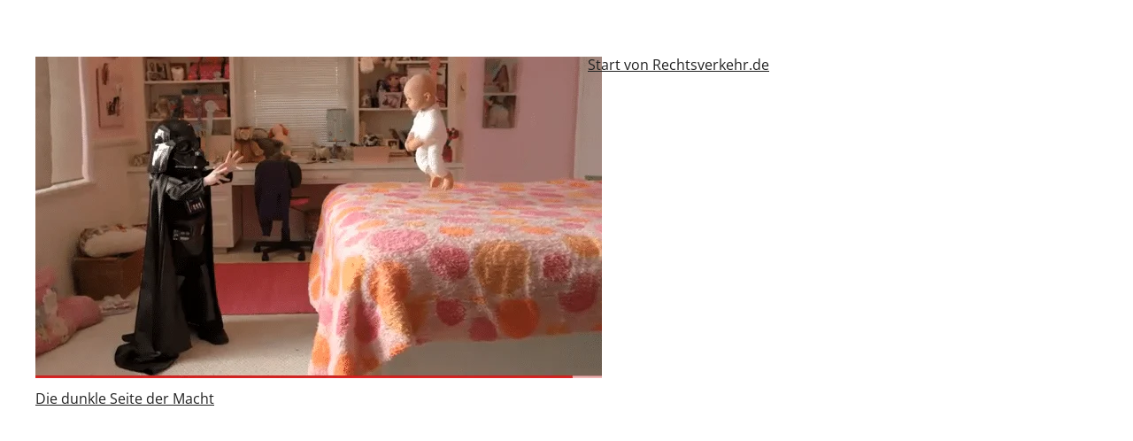

--- FILE ---
content_type: text/html; charset=UTF-8
request_url: https://rechtsverkehr.de/tag/unfall/
body_size: 9304
content:
<!DOCTYPE HTML>
<html lang="de">
<head>
	<meta charset="UTF-8">
	<title>Unfall &#8211; Rechtsverkehr.de</title><style id="perfmatters-used-css">*{box-sizing:border-box;}html{-webkit-text-size-adjust:100%;}body{margin:0;overflow-x:hidden;-webkit-tap-highlight-color:var(--color-content-primary-faded);}[hidden],template{display:none;}a{text-decoration:none;background:none;transition-property:background,box-shadow,border,color,opacity,text-decoration-color,text-underline-offset,transform;transition-duration:.2s;}button,[type=button],[type=reset],[type=submit]{overflow:visible;-webkit-appearance:button;cursor:pointer;}label,[type=checkbox],[type=radio]{cursor:pointer;}::-moz-focus-inner{border:0;}::-webkit-file-upload-button{font:inherit;border:0;outline:0;padding-left:0;background:none;}:-webkit-full-screen-ancestor:not(iframe){animation:none !important;}a[ref*="Popup"]{cursor:zoom-in;}::-moz-placeholder{opacity:.5;color:inherit;}::-webkit-input-placeholder{color:inherit;opacity:.5;}html,.l-header .widget,.menu-item-object-us_page_block{font-family:var(--font-family,inherit);font-weight:var(--font-weight,400);font-size:var(--font-size,16px);font-style:var(--font-style,normal);text-transform:var(--text-transform,none);line-height:var(--line-height,28px);letter-spacing:var(--letter-spacing,0);}h1,h2,h3,h4,h5,h6{margin:0;padding-top:1.5rem;color:var(--color-content-heading);}h1:first-child,h2:first-child,h3:first-child,h4:first-child,h5:first-child,h6:first-child,h1 + h2,h2 + h3,h3 + h4,h4 + h5,h5 + h6{padding-top:0;}h1:last-child,h2:last-child,h3:last-child,h4:last-child,h5:last-child,h6:last-child,p:last-child,ul:last-child,ol:last-child,li:last-child,pre:last-child,table:last-child,address:last-child,fieldset:last-child,blockquote:last-child{margin-bottom:0;}.l-section[class*="color_"] h1,.l-section[class*="color_"] h2,.l-section[class*="color_"] h3,.l-section[class*="color_"] h4,.l-section[class*="color_"] h5,.l-section[class*="color_"] h6,.has_text_color h1,.has_text_color h2,.has_text_color h3,.has_text_color h4,.has_text_color h5,.has_text_color h6{color:inherit;}a:not(:focus-visible),button:not(:focus-visible),input[type=submit]:not(:focus-visible),.ui-slider-handle:not(:focus-visible){outline:none;}.hidden{display:none !important;}.i-cf:after{content:"";display:block;clear:both;}a{color:var(--color-content-link);}.l-canvas{margin:0 auto;width:100%;flex-grow:1;background:var(--color-content-bg-grad);color:var(--color-content-text);}@media screen and (min-width:1025px){body:not(.us_iframe){display:flex;flex-direction:column;min-height:100vh;}}.l-footer{overflow:hidden;margin:0 auto;width:100%;background:var(--color-content-bg-grad);color:var(--color-content-text);}.l-subheader,.l-section{padding-left:2.5rem;padding-right:2.5rem;}.l-section{position:relative;margin:0 auto;}.l-section-h{position:relative;margin:0 auto;width:100%;max-width:var(--site-content-width,1200px);}.l-section.height_medium{padding-top:4rem;padding-bottom:4rem;}.fal,.far,.fas,.fab,.fad{display:inline-block;line-height:1;font-family:"fontawesome";font-weight:400;font-style:normal;font-variant:normal;text-rendering:auto;-moz-osx-font-smoothing:grayscale;-webkit-font-smoothing:antialiased;}.g-preloader{display:inline-block;vertical-align:top;position:relative;font-size:2.5rem;width:1em;height:1em;color:var(--color-content-primary);}.g-preloader.type_1:before,.g-preloader.type_1:after{content:"";display:block;position:absolute;top:0;left:0;right:0;bottom:0;border-radius:50%;border:2px solid;}.g-preloader.type_1:before{opacity:.2;}.g-preloader.type_1:after{border-color:transparent;border-top-color:inherit;animation:rotation .8s infinite cubic-bezier(.6,.3,.3,.6);}@keyframes rotation{0%{transform:rotate(0deg);}100%{transform:rotate(360deg);}}.w-toplink{position:fixed !important;z-index:99;bottom:0;transform:translate3d(0,150%,0) !important;margin:15px;}.w-toplink:not(.w-btn){text-align:center;border-radius:.3rem;color:#fff !important;line-height:50px;height:50px;width:50px;}.w-toplink.pos_right{right:0;}.w-toplink:focus-visible,.w-toplink.active{transform:translate3d(0,0,0) !important;}.w-toplink:not(.w-btn) i{font-size:1.5em;line-height:inherit;min-width:1em;}@media (max-width:1024px){.l-sidebar,.l-section.height_medium{padding-top:2.5rem;padding-bottom:2.5rem;}}@media screen and (max-width:600px){h1,h2,h3,h4,h5,h6{padding-top:1rem;}.w-header-show,.w-toplink{margin:10px !important;}.l-subheader,.l-section{padding-left:1.5rem;padding-right:1.5rem;}.l-sidebar,.l-section.height_small,.l-section.height_medium{padding-top:1.5rem;padding-bottom:1.5rem;}}.w-grid{clear:both;container-type:inline-size;}.w-grid + .w-grid:not(.cols_1),.w-grid-none + .w-grid:not(.cols_1){margin-top:calc(var(--gap,0px) * 2);}.w-grid-list:empty{display:none !important;}.w-grid-item{flex-shrink:0;min-width:0;}.w-grid-item-h{position:relative;height:100%;}.w-grid.type_grid .w-grid-list{display:grid;grid-template-columns:repeat(var(--columns,1),1fr);grid-auto-flow:dense;gap:calc(var(--gap,0px) * 2);}.w-grid[class*="ratio_"] .w-grid-item-h{overflow:hidden;height:auto;}.w-grid[class*="ratio_"] .w-grid-item-h:before{content:"";float:left;height:0;width:1px;margin-left:-1px;padding-bottom:calc(var(--item-ratio,1) * 100%);}.w-grid-preloader{position:relative;height:0;width:100%;overflow:hidden;}.w-grid-preloader .g-preloader{position:absolute;top:50%;left:50%;transform:translate(-50%,-50%);}@keyframes background-moving{0%{background-position:-500px 0;}100%{background-position:500px 0;}}.w-post-elm:not(.type_icon)>i{vertical-align:top;line-height:inherit;margin-right:.4em;}.w-user-elm.color_link_inherit a:not(:hover),.w-post-elm.color_link_inherit a:not(:hover),.color_alternate .w-post-elm.color_link_inherit a:not(:hover),.no-touch .w-user-elm.color_link_inherit.has_text_color>a:hover,.no-touch .w-post-elm.color_link_inherit.has_text_color>a:hover{color:inherit;}.w-post-elm.post_title{padding:0;}.w-grid div:not(.w-vwrapper)>.post_title{margin-bottom:0;}:root{--color-rot:#d83a36;--color-orange:#cd851f;--color-schwarz:#222;--color-weiss:#fff;--color-grau:#f5f5f5;--color-grau-dunkler:#e5e5e5;--color-header-middle-bg:#fff;--color-header-middle-bg-grad:#fff;--color-header-middle-text:#222;--color-header-middle-text-hover:#d83a36;--color-header-transparent-bg:transparent;--color-header-transparent-bg-grad:transparent;--color-header-transparent-text:#fff;--color-header-transparent-text-hover:#d83a36;--color-chrome-toolbar:#f5f5f5;--color-content-bg:#fff;--color-content-bg-grad:#fff;--color-content-bg-alt:#f5f5f5;--color-content-bg-alt-grad:#f5f5f5;--color-content-border:#f5f5f5;--color-content-heading:#222;--color-content-heading-grad:#222;--color-content-text:#222;--color-content-link:#d83a36;--color-content-link-hover:#222;--color-content-primary:#d83a36;--color-content-primary-grad:#d83a36;--color-content-secondary:#cd851f;--color-content-secondary-grad:#cd851f;--color-content-faded:#999;--color-content-overlay:rgba(0,0,0,.75);--color-content-overlay-grad:rgba(0,0,0,.75);--color-footer-bg:#222;--color-footer-bg-grad:#222;--color-footer-bg-alt:#222;--color-footer-bg-alt-grad:#222;--color-footer-border:#222;--color-footer-heading:#d83a36;--color-footer-heading-grad:#d83a36;--color-footer-text:#fff;--color-footer-link:#d83a36;--color-footer-link-hover:#cd851f;--color-content-primary-faded:rgba(216,58,54,.15);--box-shadow:0 5px 15px rgba(0,0,0,.15);--box-shadow-up:0 -5px 15px rgba(0,0,0,.15);--site-canvas-width:1240px;--site-content-width:1200px;--site-sidebar-width:75.96%;--text-block-margin-bottom:0rem;--focus-outline-width:2px;}a{text-decoration:underline;text-decoration-thickness:1px;text-decoration-style:solid;text-decoration-skip-ink:auto;text-underline-offset:.2em;}@font-face{font-display:swap;font-style:normal;font-family:"Open Sans Regular";font-weight:400;src:url("/wp-content/uploads/2022/05/OpenSans-Regular.woff") format("woff"),url("/wp-content/uploads/2022/05/OpenSans-Regular.woff2") format("woff2");}@font-face{font-display:swap;font-style:normal;font-family:"Open Sans Bold";font-weight:700;src:url("/wp-content/uploads/2022/05/OpenSans-Bold.woff2") format("woff2"),url("/wp-content/uploads/2022/05/OpenSans-Bold.woff") format("woff");}:root{--font-family:"Open Sans Regular";--font-size:1rem;--line-height:1.5;--font-weight:400;--bold-font-weight:700;--text-transform:none;--font-style:normal;--letter-spacing:0em;--h1-font-family:"Open Sans Regular";--h1-font-size:2.5rem;--h1-line-height:1.2;--h1-font-weight:400;--h1-bold-font-weight:700;--h1-text-transform:none;--h1-font-style:normal;--h1-letter-spacing:-.02em;--h1-margin-bottom:1.5rem;--h2-font-family:var(--h1-font-family);--h2-font-size:2rem;--h2-line-height:1.2;--h2-font-weight:400;--h2-bold-font-weight:var(--h1-bold-font-weight);--h2-text-transform:var(--h1-text-transform);--h2-font-style:var(--h1-font-style);--h2-letter-spacing:0;--h2-margin-bottom:1.5rem;--h3-font-family:var(--h1-font-family);--h3-font-size:1.7rem;--h3-line-height:1.2;--h3-font-weight:400;--h3-bold-font-weight:var(--h1-bold-font-weight);--h3-text-transform:var(--h1-text-transform);--h3-font-style:var(--h1-font-style);--h3-letter-spacing:0;--h3-margin-bottom:1.5rem;--h4-font-family:var(--h1-font-family);--h4-font-size:1.2rem;--h4-line-height:1.2;--h4-font-weight:400;--h4-bold-font-weight:var(--h1-bold-font-weight);--h4-text-transform:var(--h1-text-transform);--h4-font-style:var(--h1-font-style);--h4-letter-spacing:0;--h4-margin-bottom:1.5rem;--h5-font-family:var(--h1-font-family);--h5-font-size:1.2rem;--h5-line-height:1.2;--h5-font-weight:400;--h5-bold-font-weight:var(--h1-bold-font-weight);--h5-text-transform:var(--h1-text-transform);--h5-font-style:var(--h1-font-style);--h5-letter-spacing:0;--h5-margin-bottom:1.5rem;--h6-font-family:var(--h1-font-family);--h6-font-size:1.2rem;--h6-line-height:1.2;--h6-font-weight:400;--h6-bold-font-weight:var(--h1-bold-font-weight);--h6-text-transform:var(--h1-text-transform);--h6-font-style:var(--h1-font-style);--h6-letter-spacing:0;--h6-margin-bottom:1.5rem;}h2{font-family:var(--h2-font-family,inherit);font-weight:var(--h2-font-weight,inherit);font-size:var(--h2-font-size,inherit);font-style:var(--h2-font-style,inherit);line-height:var(--h2-line-height,1.4);letter-spacing:var(--h2-letter-spacing,inherit);text-transform:var(--h2-text-transform,inherit);margin-bottom:var(--h2-margin-bottom,1.5rem);}body{background:#fe4641;}@media (max-width:899px){.l-canvas{overflow:hidden;}}:focus-visible,input[type=checkbox]:focus-visible + i,input[type=checkbox]:focus-visible~.w-color-switch-box,.w-nav-arrow:focus-visible::before,.woocommerce-mini-cart-item:has(:focus-visible){outline-width:var(--focus-outline-width,2px);outline-style:solid;outline-offset:2px;outline-color:var(--color-content-primary);}.w-toplink,.w-header-show{background:rgba(0,0,0,.3);}:root{--inputs-font-family:inherit;--inputs-font-size:1rem;--inputs-font-weight:400;--inputs-letter-spacing:0em;--inputs-text-transform:none;--inputs-height:2.8rem;--inputs-padding:.8rem;--inputs-checkbox-size:1.5em;--inputs-border-width:0px;--inputs-border-radius:.3rem;--inputs-background:var(--color-content-bg-alt);--inputs-border-color:var(--color-content-border);--inputs-text-color:var(--color-content-text);--inputs-box-shadow:0px 1px 0px 0px rgba(0,0,0,.08) inset;--inputs-focus-background:var(--color-content-bg-alt);--inputs-focus-border-color:var(--color-content-border);--inputs-focus-text-color:var(--color-content-text);--inputs-focus-box-shadow:0px 0px 0px 2px var(--color-content-primary);}.fa-angle-up:before{content:"";}</style>
<meta name='robots' content='max-image-preview:large' />
	<style>img:is([sizes="auto" i], [sizes^="auto," i]) { contain-intrinsic-size: 3000px 1500px }</style>
	<link rel="alternate" type="application/rss+xml" title="Rechtsverkehr.de &raquo; Feed" href="https://rechtsverkehr.de/feed/" />
<link rel="alternate" type="application/rss+xml" title="Rechtsverkehr.de &raquo; Kommentar-Feed" href="https://rechtsverkehr.de/comments/feed/" />
<link rel="alternate" type="application/rss+xml" title="Rechtsverkehr.de &raquo; Unfall Schlagwort-Feed" href="https://rechtsverkehr.de/tag/unfall/feed/" />
<meta name="viewport" content="width=device-width, initial-scale=1">
<meta name="SKYPE_TOOLBAR" content="SKYPE_TOOLBAR_PARSER_COMPATIBLE">
<meta name="theme-color" content="var(--color-grau)">
<link rel="preload" href="https://rechtsverkehr.de/wp-content/uploads/2022/05/OpenSans-Regular.woff" as="font" type="font/woff" crossorigin><link rel="preload" href="https://rechtsverkehr.de/wp-content/uploads/2022/05/OpenSans-Regular.woff2" as="font" type="font/woff2" crossorigin><link rel="preload" href="https://rechtsverkehr.de/wp-content/uploads/2022/05/OpenSans-Bold.woff2" as="font" type="font/woff2" crossorigin><link rel="preload" href="https://rechtsverkehr.de/wp-content/uploads/2022/05/OpenSans-Bold.woff" as="font" type="font/woff" crossorigin><link rel="stylesheet" id="us-theme-css" media="all" data-pmdelayedstyle="https://rechtsverkehr.de/wp-content/uploads/us-assets/rechtsverkehr.de.css?ver=3ca6d003">
<script></script><link rel="https://api.w.org/" href="https://rechtsverkehr.de/wp-json/" /><link rel="alternate" title="JSON" type="application/json" href="https://rechtsverkehr.de/wp-json/wp/v2/tags/5" />		<script id="us_add_no_touch">
			if ( ! /Android|webOS|iPhone|iPad|iPod|BlackBerry|IEMobile|Opera Mini/i.test( navigator.userAgent ) ) {
				document.documentElement.classList.add( "no-touch" );
			}
		</script>
				<script id="us_color_scheme_switch_class">
			if ( document.cookie.includes( "us_color_scheme_switch_is_on=true" ) ) {
				document.documentElement.classList.add( "us-color-scheme-on" );
			}
		</script>
		<meta name="generator" content="Powered by WPBakery Page Builder - drag and drop page builder for WordPress."/>
<link rel="icon" href="https://rechtsverkehr.de/wp-content/uploads/2021/10/cropped-LogoRechtsverkehrNamen-32x32.jpg" sizes="32x32" />
<link rel="icon" href="https://rechtsverkehr.de/wp-content/uploads/2021/10/cropped-LogoRechtsverkehrNamen-192x192.jpg" sizes="192x192" />
<link rel="apple-touch-icon" href="https://rechtsverkehr.de/wp-content/uploads/2021/10/cropped-LogoRechtsverkehrNamen-180x180.jpg" />
<meta name="msapplication-TileImage" content="https://rechtsverkehr.de/wp-content/uploads/2021/10/cropped-LogoRechtsverkehrNamen-270x270.jpg" />
<noscript><style> .wpb_animate_when_almost_visible { opacity: 1; }</style></noscript>		<style id="us-icon-fonts">@font-face{font-display:block;font-style:normal;font-family:"fontawesome";font-weight:900;src:url("https://rechtsverkehr.de/wp-content/themes/Impreza/fonts/fa-solid-900.woff2?ver=8.36.1") format("woff2")}.fas{font-family:"fontawesome";font-weight:900}@font-face{font-display:block;font-style:normal;font-family:"fontawesome";font-weight:400;src:url("https://rechtsverkehr.de/wp-content/themes/Impreza/fonts/fa-regular-400.woff2?ver=8.36.1") format("woff2")}.far{font-family:"fontawesome";font-weight:400}@font-face{font-display:block;font-style:normal;font-family:"fontawesome";font-weight:300;src:url("https://rechtsverkehr.de/wp-content/themes/Impreza/fonts/fa-light-300.woff2?ver=8.36.1") format("woff2")}.fal{font-family:"fontawesome";font-weight:300}@font-face{font-display:block;font-style:normal;font-family:"Font Awesome 5 Duotone";font-weight:900;src:url("https://rechtsverkehr.de/wp-content/themes/Impreza/fonts/fa-duotone-900.woff2?ver=8.36.1") format("woff2")}.fad{font-family:"Font Awesome 5 Duotone";font-weight:900}.fad{position:relative}.fad:before{position:absolute}.fad:after{opacity:0.4}@font-face{font-display:block;font-style:normal;font-family:"Font Awesome 5 Brands";font-weight:400;src:url("https://rechtsverkehr.de/wp-content/themes/Impreza/fonts/fa-brands-400.woff2?ver=8.36.1") format("woff2")}.fab{font-family:"Font Awesome 5 Brands";font-weight:400}@font-face{font-display:block;font-style:normal;font-family:"Material Icons";font-weight:400;src:url("https://rechtsverkehr.de/wp-content/themes/Impreza/fonts/material-icons.woff2?ver=8.36.1") format("woff2")}.material-icons{font-family:"Material Icons";font-weight:400}</style>
		</head>
<body class="archive tag tag-unfall tag-5 wp-theme-Impreza l-body Impreza_8.36.1 us-core_8.36.2 header_none links_underline headerinpos_top state_default wpb-js-composer js-comp-ver-8.5 vc_responsive" itemscope itemtype="https://schema.org/WebPage">

<div class="l-canvas type_wide">
	<main id="page-content" class="l-main" itemprop="mainContentOfPage">
		<section class="l-section height_medium">
		<div class="l-section-h i-cf">

			<div class="w-grid type_grid layout_blog_1 cols_2 pagination_regular" id="us_grid_0" style="--columns:2;--gap:1.5rem;" data-filterable="true"><style>@media (max-width:600px){#us_grid_0{--columns:1!important}}.layout_blog_1 .w-grid-item-h{}.layout_blog_1 .usg_post_image_1{margin-bottom:0.5rem!important}.layout_blog_1 .usg_post_title_1{font-size:1rem!important}</style><div class="w-grid-list">	<article class="w-grid-item size_1x1 post-204 post type-post status-publish format-standard has-post-thumbnail hentry category-unfallsachen tag-fair-play tag-unfall tag-vw" data-id="204">
		<div class="w-grid-item-h">
						<div class="w-post-elm post_image usg_post_image_1 stretched"><a href="https://rechtsverkehr.de/die-dunkle-seite-der-macht/" aria-label="Die dunkle Seite der Macht"><img width="640" height="363" src="https://rechtsverkehr.de/wp-content/uploads/2011/03/Bild-2.png" class="attachment-large size-large wp-post-image" alt="" decoding="async" fetchpriority="high" srcset="https://rechtsverkehr.de/wp-content/uploads/2011/03/Bild-2.png 640w, https://rechtsverkehr.de/wp-content/uploads/2011/03/Bild-2-300x170.png 300w" sizes="(max-width: 640px) 100vw, 640px" /></a></div><h2 class="w-post-elm post_title usg_post_title_1 entry-title color_link_inherit"><a href="https://rechtsverkehr.de/die-dunkle-seite-der-macht/">Die dunkle Seite der Macht</a></h2>		</div>
			</article>
	<article class="w-grid-item size_1x1 post-1 post type-post status-publish format-standard hentry category-allgemein tag-busgeldverfahren tag-mietrecht tag-rechtsverkehr tag-regulierung-verkehrsunfalle tag-unfall tag-unfalle" data-id="1">
		<div class="w-grid-item-h">
						<h2 class="w-post-elm post_title usg_post_title_1 entry-title color_link_inherit"><a href="https://rechtsverkehr.de/rechtsverkehr/">Start von Rechtsverkehr.de</a></h2>		</div>
			</article>
</div><div class="w-grid-preloader">	<div class="g-preloader type_1">
		<div></div>
	</div>
	</div>	<div class="w-grid-json hidden" onclick='return {&quot;action&quot;:&quot;us_ajax_grid&quot;,&quot;infinite_scroll&quot;:0,&quot;max_num_pages&quot;:1,&quot;pagination&quot;:&quot;regular&quot;,&quot;template_vars&quot;:{&quot;columns&quot;:&quot;2&quot;,&quot;exclude_items&quot;:&quot;none&quot;,&quot;img_size&quot;:&quot;default&quot;,&quot;ignore_items_size&quot;:0,&quot;items_layout&quot;:&quot;blog_1&quot;,&quot;items_offset&quot;:&quot;1&quot;,&quot;load_animation&quot;:&quot;none&quot;,&quot;overriding_link&quot;:&quot;{\&quot;url\&quot;:\&quot;\&quot;}&quot;,&quot;post_id&quot;:0,&quot;query_args&quot;:{&quot;tag&quot;:&quot;unfall&quot;,&quot;post_type&quot;:[&quot;post&quot;],&quot;post_status&quot;:[&quot;publish&quot;],&quot;tax_query&quot;:[{&quot;taxonomy&quot;:&quot;post_tag&quot;,&quot;terms&quot;:[&quot;unfall&quot;],&quot;field&quot;:&quot;slug&quot;,&quot;operator&quot;:&quot;IN&quot;,&quot;include_children&quot;:true}]},&quot;orderby_query_args&quot;:[],&quot;type&quot;:&quot;grid&quot;,&quot;us_grid_post_type&quot;:null,&quot;us_grid_ajax_index&quot;:0,&quot;us_grid_filter_query_string&quot;:null,&quot;us_grid_index&quot;:0,&quot;page_args&quot;:{&quot;page_type&quot;:&quot;archive&quot;,&quot;taxonomy_type&quot;:&quot;post_tag&quot;}}}'></div>
	</div>
		</div>
	</section>
	</main>

</div>
<footer id="page-footer" class="l-footer" itemscope itemtype="https://schema.org/WPFooter"></footer><a class="w-toplink pos_right" href="#" title="Zurück nach oben" aria-label="Zurück nach oben" role="button"><i class="far fa-angle-up"></i></a>	<script id="us-global-settings">
		// Store some global theme options used in JS
		window.$us = window.$us || {};
		$us.canvasOptions = ( $us.canvasOptions || {} );
		$us.canvasOptions.disableEffectsWidth = 1025;
		$us.canvasOptions.columnsStackingWidth = 900;
		$us.canvasOptions.backToTopDisplay = 100;
		$us.canvasOptions.scrollDuration = 1000;

		$us.langOptions = ( $us.langOptions || {} );
		$us.langOptions.magnificPopup = ( $us.langOptions.magnificPopup || {} );
		$us.langOptions.magnificPopup.tPrev = 'Zurück (linke Cursortaste)';
		$us.langOptions.magnificPopup.tNext = 'Weiter (rechte Cursortaste)';
		$us.langOptions.magnificPopup.tCounter = '%curr% von %total%';

		$us.navOptions = ( $us.navOptions || {} );
		$us.navOptions.mobileWidth = 1111;
		$us.navOptions.togglable = true;
		$us.ajaxUrl = 'https://rechtsverkehr.de/wp-admin/admin-ajax.php';
		$us.templateDirectoryUri = 'https://rechtsverkehr.de/wp-content/themes/Impreza';
		$us.responsiveBreakpoints = {"default":0,"laptops":1280,"tablets":1024,"mobiles":600};
		$us.userFavoritePostIds = '';
	</script>
	<script id="us-header-settings">if ( window.$us === undefined ) window.$us = {};$us.headerSettings = {"default":{"options":[],"layout":[]},"laptops":{"options":[],"layout":[]},"tablets":{"options":[],"layout":[]},"mobiles":{"options":[],"layout":[]},"is_hidden":true};</script><script type="speculationrules">
{"prefetch":[{"source":"document","where":{"and":[{"href_matches":"\/*"},{"not":{"href_matches":["\/wp-*.php","\/wp-admin\/*","\/wp-content\/uploads\/*","\/wp-content\/*","\/wp-content\/plugins\/*","\/wp-content\/themes\/Impreza\/*","\/*\\?(.+)"]}},{"not":{"selector_matches":"a[rel~=\"nofollow\"]"}},{"not":{"selector_matches":".no-prefetch, .no-prefetch a"}}]},"eagerness":"conservative"}]}
</script>
<script src="https://rechtsverkehr.de/wp-includes/js/jquery/jquery.min.js?ver=3.7.1" id="jquery-core-js"></script>
<script src="https://rechtsverkehr.de/wp-content/themes/Impreza/common/js/base/passive-events.min.js?ver=8.36.1" id="us-passive-events-js" defer></script>
<script src="https://rechtsverkehr.de/wp-content/themes/Impreza/common/js/vendor/magnific-popup.js?ver=8.36.1" id="us-magnific-popup-js" defer></script>
<script src="https://rechtsverkehr.de/wp-content/uploads/us-assets/rechtsverkehr.de.js?ver=c5599a4e" id="us-core-js" defer></script>
<script></script><script id="perfmatters-delayed-scripts-js">(function(){window.pmDC=0;if(window.pmDT){var e=setTimeout(d,window.pmDT*1e3)}const t=["keydown","mousedown","mousemove","wheel","touchmove","touchstart","touchend"];const n={normal:[],defer:[],async:[]};const o=[];const i=[];var r=false;var a="";window.pmIsClickPending=false;t.forEach(function(e){window.addEventListener(e,d,{passive:true})});if(window.pmDC){window.addEventListener("touchstart",b,{passive:true});window.addEventListener("mousedown",b)}function d(){if(typeof e!=="undefined"){clearTimeout(e)}t.forEach(function(e){window.removeEventListener(e,d,{passive:true})});if(document.readyState==="loading"){document.addEventListener("DOMContentLoaded",s)}else{s()}}async function s(){c();u();f();m();await w(n.normal);await w(n.defer);await w(n.async);await p();document.querySelectorAll("link[data-pmdelayedstyle]").forEach(function(e){e.setAttribute("href",e.getAttribute("data-pmdelayedstyle"))});window.dispatchEvent(new Event("perfmatters-allScriptsLoaded")),E().then(()=>{h()})}function c(){let o={};function e(t,e){function n(e){return o[t].delayedEvents.indexOf(e)>=0?"perfmatters-"+e:e}if(!o[t]){o[t]={originalFunctions:{add:t.addEventListener,remove:t.removeEventListener},delayedEvents:[]};t.addEventListener=function(){arguments[0]=n(arguments[0]);o[t].originalFunctions.add.apply(t,arguments)};t.removeEventListener=function(){arguments[0]=n(arguments[0]);o[t].originalFunctions.remove.apply(t,arguments)}}o[t].delayedEvents.push(e)}function t(t,n){const e=t[n];Object.defineProperty(t,n,{get:!e?function(){}:e,set:function(e){t["perfmatters"+n]=e}})}e(document,"DOMContentLoaded");e(window,"DOMContentLoaded");e(window,"load");e(document,"readystatechange");t(document,"onreadystatechange");t(window,"onload")}function u(){let n=window.jQuery;Object.defineProperty(window,"jQuery",{get(){return n},set(t){if(t&&t.fn&&!o.includes(t)){t.fn.ready=t.fn.init.prototype.ready=function(e){if(r){e.bind(document)(t)}else{document.addEventListener("perfmatters-DOMContentLoaded",function(){e.bind(document)(t)})}};const e=t.fn.on;t.fn.on=t.fn.init.prototype.on=function(){if(this[0]===window){function t(e){e=e.split(" ");e=e.map(function(e){if(e==="load"||e.indexOf("load.")===0){return"perfmatters-jquery-load"}else{return e}});e=e.join(" ");return e}if(typeof arguments[0]=="string"||arguments[0]instanceof String){arguments[0]=t(arguments[0])}else if(typeof arguments[0]=="object"){Object.keys(arguments[0]).forEach(function(e){delete Object.assign(arguments[0],{[t(e)]:arguments[0][e]})[e]})}}return e.apply(this,arguments),this};o.push(t)}n=t}})}function f(){document.querySelectorAll("script[type=pmdelayedscript]").forEach(function(e){if(e.hasAttribute("src")){if(e.hasAttribute("defer")&&e.defer!==false){n.defer.push(e)}else if(e.hasAttribute("async")&&e.async!==false){n.async.push(e)}else{n.normal.push(e)}}else{n.normal.push(e)}})}function m(){var o=document.createDocumentFragment();[...n.normal,...n.defer,...n.async].forEach(function(e){var t=e.getAttribute("src");if(t){var n=document.createElement("link");n.href=t;if(e.getAttribute("data-perfmatters-type")=="module"){n.rel="modulepreload"}else{n.rel="preload";n.as="script"}o.appendChild(n)}});document.head.appendChild(o)}async function w(e){var t=e.shift();if(t){await l(t);return w(e)}return Promise.resolve()}async function l(t){await v();return new Promise(function(e){const n=document.createElement("script");[...t.attributes].forEach(function(e){let t=e.nodeName;if(t!=="type"){if(t==="data-perfmatters-type"){t="type"}n.setAttribute(t,e.nodeValue)}});if(t.hasAttribute("src")){n.addEventListener("load",e);n.addEventListener("error",e)}else{n.text=t.text;e()}t.parentNode.replaceChild(n,t)})}async function p(){r=true;await v();document.dispatchEvent(new Event("perfmatters-DOMContentLoaded"));await v();window.dispatchEvent(new Event("perfmatters-DOMContentLoaded"));await v();document.dispatchEvent(new Event("perfmatters-readystatechange"));await v();if(document.perfmattersonreadystatechange){document.perfmattersonreadystatechange()}await v();window.dispatchEvent(new Event("perfmatters-load"));await v();if(window.perfmattersonload){window.perfmattersonload()}await v();o.forEach(function(e){e(window).trigger("perfmatters-jquery-load")})}async function v(){return new Promise(function(e){requestAnimationFrame(e)})}function h(){window.removeEventListener("touchstart",b,{passive:true});window.removeEventListener("mousedown",b);i.forEach(e=>{if(e.target.outerHTML===a){e.target.dispatchEvent(new MouseEvent("click",{view:e.view,bubbles:true,cancelable:true}))}})}function E(){return new Promise(e=>{window.pmIsClickPending?g=e:e()})}function y(){window.pmIsClickPending=true}function g(){window.pmIsClickPending=false}function L(e){e.target.removeEventListener("click",L);C(e.target,"pm-onclick","onclick");i.push(e),e.preventDefault();e.stopPropagation();e.stopImmediatePropagation();g()}function b(e){if(e.target.tagName!=="HTML"){if(!a){a=e.target.outerHTML}window.addEventListener("touchend",A);window.addEventListener("mouseup",A);window.addEventListener("touchmove",k,{passive:true});window.addEventListener("mousemove",k);e.target.addEventListener("click",L);C(e.target,"onclick","pm-onclick");y()}}function k(e){window.removeEventListener("touchend",A);window.removeEventListener("mouseup",A);window.removeEventListener("touchmove",k,{passive:true});window.removeEventListener("mousemove",k);e.target.removeEventListener("click",L);C(e.target,"pm-onclick","onclick");g()}function A(e){window.removeEventListener("touchend",A);window.removeEventListener("mouseup",A);window.removeEventListener("touchmove",k,{passive:true});window.removeEventListener("mousemove",k)}function C(e,t,n){if(e.hasAttribute&&e.hasAttribute(t)){event.target.setAttribute(n,event.target.getAttribute(t));event.target.removeAttribute(t)}}})();</script></body>
</html>
